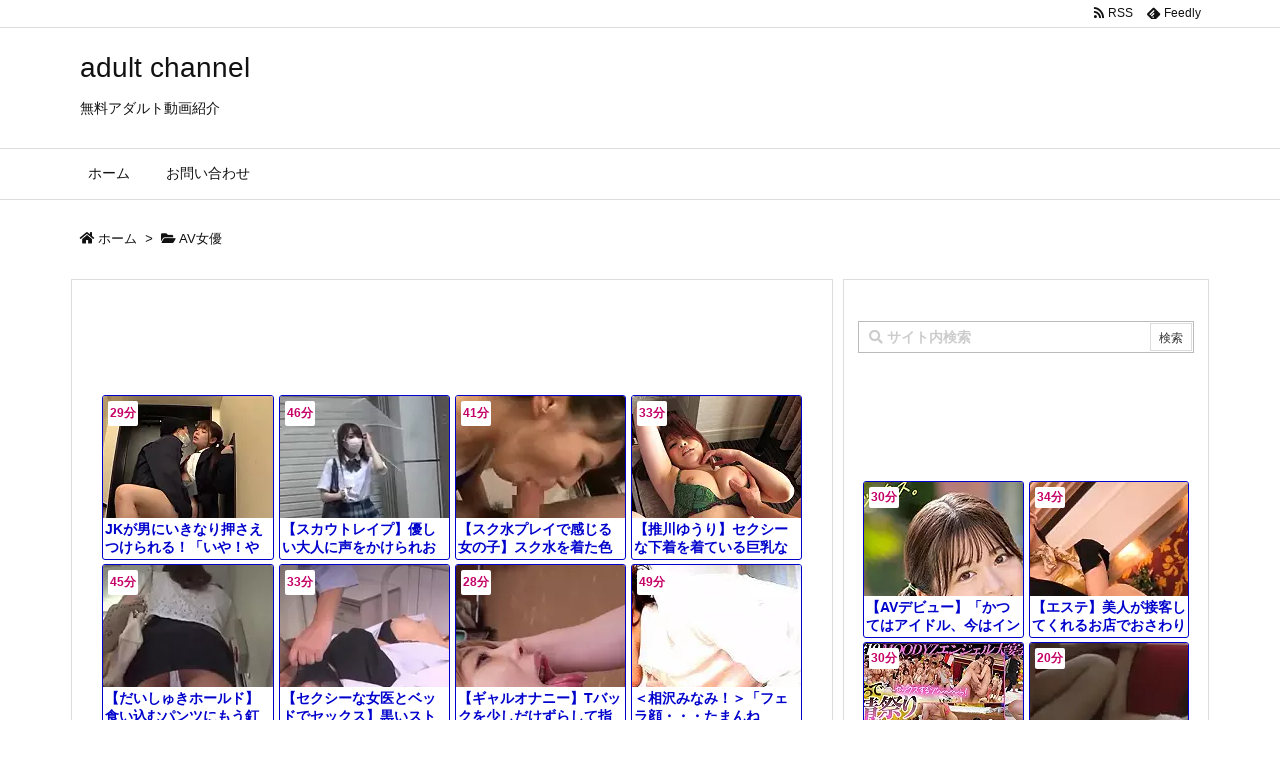

--- FILE ---
content_type: text/html; charset=UTF-8
request_url: https://bpm.eroterest.net/v2/?w=%E3%81%9A%E3%82%89%E3%81%97%E3%83%8F%E3%83%A1&e=&n=20&rn=4&spn=20&sprn=2&fc=&ts=&tp=1&tbg=&tsz=&tr=&tc=&tmc=&tu=1&is=1&mts=&ds=&dsz=&dr=&dc=&df=&ibg=&ibm=&ids=&ib=&ibc=&ir=&sf=888
body_size: 3867
content:
var _eroterestPartsTargetv2888 = document.getElementById("eroterest_partsv2888");
_eroterestPartsTargetv2888.innerHTML='<style>#eroterestPartsWrapperv2888 {font-size:12px; margin:0; padding:0;}#eroterestPartsWrapperv2888 a:link, #eroterest_parts888 a:visited {color:#0000cc; text-decoration:none;}#eroterestPartsWrapperv2888 .itemRow {display:table; width:100%; border-collapse:separate; border-spacing:5px 2.5px; }#eroterestPartsWrapperv2888 .item {overflow:hidden; display:table-cell; border:1px solid #0000cc; background-color:#ffffff; margin:0; padding:0; vertical-align:top; width:25%; border-radius:3px;}#eroterestPartsWrapperv2888 .item:hover {background-color:#fffffff;}#eroterestPartsWrapperv2888 .item:hover .itemTitle p {color:#c2002a; text-decoration:underline;}#eroterestPartsWrapperv2888 .item:hover img {opacity:0.7;}#eroterestPartsWrapperv2888 .item a .itemTitle {padding:2px; text-align:left;}#eroterestPartsWrapperv2888 .item a .itemTitle p {font-weight:bold; font-size:14px; color:#0000cc; overflow:hidden; margin:0; padding:0; height:2.6em; line-height:1.3em; text-decoration:none;}#eroterestPartsWrapperv2888 .item a .itemBody {overflow:hidden; position:relative;}#eroterestPartsWrapperv2888 .item a .itemImage {position:relative; overflow:hidden;}#eroterestPartsWrapperv2888 .item a .itemImage:after{padding-top:72%; display:block; content:"";}#eroterestPartsWrapperv2888 .item a .itemImage > *{position:absolute; top:0; left:0; bottom:0; right:0;}#eroterestPartsWrapperv2888 .item a .itemImage img {display:block; width:100%; height:auto; object-fit:cover; object-position:center; min-height:100%; min-width:100%;}#eroterestPartsWrapperv2888 .item a .movieTime {display:block; position:absolute; top:5px; left:5px; background-color:#fff; padding:2px; border-radius:2px; font-weight:bold; color:#c50067;}#eroterestPartsWrapperv2888 .item a .itemText {margin:2px;}#eroterestPartsWrapperv2888 .item a .itemText p {font-size:14px; color:#2d2d2d; margin:0; padding:0; line-height:1.4em; text-align:left; height:2.8em; }#eroterestPartsWrapperv2888 .item a .clear {clear:both;}#eroterestPartsWrapperv2888 .foot {text-align:right; margin:4px; clear:both;}</style><div id="eroterestPartsWrapperv2888" class="eroterestPartsWrapperv2"><div class="itemRow"><div class="item"><a href="https://movie.eroterest.net/page/43569299/" target="_blank" title="JKが男にいきなり押さえつけられる！「いや！やめて！」スカートをめくられてずらしハメで中出しまでされてしまう！"><div class="itemBody"><div class="itemImage"><picture><source srcset="//e2.eroimg.net/webp/get/462/663/_6969bc9fee14f.webp" type="image/webp"><img src="//e2.eroimg.net/images/get/462/663/_6969bc9fee14f.jpeg" alt="" class="" loading="lazy" /></picture></div><span class="movieTime">29分</span></div><div class="itemTitle"><p>JKが男にいきなり押さえつけられる！「いや！やめて！」スカートをめくられてずらしハメで中出しまでされてしまう！</p></div></a></div><div class="item"><a href="https://movie.eroterest.net/page/43532692/" target="_blank" title="【スカウトレイプ】優しい大人に声をかけられお持ち帰り！徐々に女子生徒は脱がされ弄ばれる"><div class="itemBody"><div class="itemImage"><picture><source srcset="//e2.eroimg.net/webp/get/391/839/_69615ca233752.webp" type="image/webp"><img src="//e2.eroimg.net/images/get/391/839/_69615ca233752.jpeg" alt="" class="" loading="lazy" /></picture></div><span class="movieTime">46分</span></div><div class="itemTitle"><p>【スカウトレイプ】優しい大人に声をかけられお持ち帰り！徐々に女子生徒は脱がされ弄ばれる</p></div></a></div><div class="item"><a href="https://movie.eroterest.net/page/43581300/" target="_blank" title="【スク水プレイで感じる女の子】スク水を着た色白でロリな女の子が、ベッドの上で激しくパコパコされて感じる！"><div class="itemBody"><div class="itemImage"><picture><source srcset="//e2.eroimg.net/webp/get/917/315/_696c69c23f430.webp" type="image/webp"><img src="//e2.eroimg.net/images/get/917/315/_696c69c23f430.jpeg" alt="" class="" loading="lazy" /></picture></div><span class="movieTime">41分</span></div><div class="itemTitle"><p>【スク水プレイで感じる女の子】スク水を着た色白でロリな女の子が、ベッドの上で激しくパコパコされて感じる！</p></div></a></div><div class="item"><a href="https://movie.eroterest.net/page/43622169/" target="_blank" title="【推川ゆうり】セクシーな下着を着ている巨乳な女！「どこだ？///」ずらしハメをしながら幸せそうに果てる！"><div class="itemBody"><div class="itemImage"><picture><source srcset="//e2.eroimg.net/webp/get/495/588/_69757dfb07105.webp" type="image/webp"><img src="//e2.eroimg.net/images/get/495/588/_69757dfb07105.jpeg" alt="" class="" loading="lazy" /></picture></div><span class="movieTime">33分</span></div><div class="itemTitle"><p>【推川ゆうり】セクシーな下着を着ている巨乳な女！「どこだ？///」ずらしハメをしながら幸せそうに果てる！</p></div></a></div></div><div class="itemRow"><div class="item"><a href="https://movie.eroterest.net/page/43628349/" target="_blank" title="【だいしゅきホールド】食い込むパンツにもう釘付け！上に住んでる淫乱女に責められ挿入してスッキリ"><div class="itemBody"><div class="itemImage"><picture><source srcset="//e2.eroimg.net/webp/get/795/157/_6976e5219727c.webp" type="image/webp"><img src="//e2.eroimg.net/images/get/795/157/_6976e5219727c.jpeg" alt="" class="" loading="lazy" /></picture></div><span class="movieTime">45分</span></div><div class="itemTitle"><p>【だいしゅきホールド】食い込むパンツにもう釘付け！上に住んでる淫乱女に責められ挿入してスッキリ</p></div></a></div><div class="item"><a href="https://movie.eroterest.net/page/43577950/" target="_blank" title="【セクシーな女医とベッドでセックス】黒いストッキングを履いたセクシーな女医がベッドの上で犯されてイク！"><div class="itemBody"><div class="itemImage"><picture><source srcset="//e2.eroimg.net/webp/get/578/744/_696b8d7cab4cd.webp" type="image/webp"><img src="//e2.eroimg.net/images/get/578/744/_696b8d7cab4cd.jpeg" alt="" class="" loading="lazy" /></picture></div><span class="movieTime">33分</span></div><div class="itemTitle"><p>【セクシーな女医とベッドでセックス】黒いストッキングを履いたセクシーな女医がベッドの上で犯されてイク！</p></div></a></div><div class="item"><a href="https://movie.eroterest.net/page/43536909/" target="_blank" title="【ギャルオナニー】Tバックを少しだけずらして指を入れる&hellip;誰にも見られていない部屋で喘ぐ孤独な自慰行為"><div class="itemBody"><div class="itemImage"><picture><source srcset="//e2.eroimg.net/webp/get/539/816/_69623213bd1cf.webp" type="image/webp"><img src="//e2.eroimg.net/images/get/539/816/_69623213bd1cf.jpeg" alt="" class="" loading="lazy" /></picture></div><span class="movieTime">28分</span></div><div class="itemTitle"><p>【ギャルオナニー】Tバックを少しだけずらして指を入れる&hellip;誰にも見られていない部屋で喘ぐ孤独な自慰行為</p></div></a></div><div class="item"><a href="https://movie.eroterest.net/page/43529514/" target="_blank" title="＜相沢みなみ！＞「フェラ顔・・・たまんね～！」極フェラチオ！マ○コよりジュポフェアがたまんね～(アダルト動画)"><div class="itemBody"><div class="itemImage"><picture><source srcset="//e2.eroimg.net/webp/get/914/230/_6960a869198a8.webp" type="image/webp"><img src="//e2.eroimg.net/images/get/914/230/_6960a869198a8.jpeg" alt="" class="" loading="lazy" /></picture></div><span class="movieTime">49分</span></div><div class="itemTitle"><p>＜相沢みなみ！＞「フェラ顔・・・たまんね～！」極フェラチオ！マ○コよりジュポフェアがたまんね～(アダルト動画)</p></div></a></div></div><div class="itemRow"><div class="item"><a href="https://movie.eroterest.net/page/43556821/" target="_blank" title="【巨乳のお姉さんとソファーでセックス】黒いストキングを履いた巨乳でセクシーなお姉さんが、ソファーで犯される！"><div class="itemBody"><div class="itemImage"><picture><source srcset="//e2.eroimg.net/webp/get/189/305/_6966cf4358c41.webp" type="image/webp"><img src="//e2.eroimg.net/images/get/189/305/_6966cf4358c41.jpeg" alt="" class="" loading="lazy" /></picture></div><span class="movieTime">32分</span></div><div class="itemTitle"><p>【巨乳のお姉さんとソファーでセックス】黒いストキングを履いた巨乳でセクシーなお姉さんが、ソファーで犯される！</p></div></a></div><div class="item"><a href="https://movie.eroterest.net/page/43538700/" target="_blank" title="【肉食系の女の子と着衣セックス】肉食系のエッチな女の子が、着衣のままパンティーの脇からチンコを挿入されてイク！"><div class="itemBody"><div class="itemImage"><picture><source srcset="//e2.eroimg.net/webp/get/926/359/_6962830705a7f.webp" type="image/webp"><img src="//e2.eroimg.net/images/get/926/359/_6962830705a7f.jpeg" alt="" class="" loading="lazy" /></picture></div><span class="movieTime">19分</span></div><div class="itemTitle"><p>【肉食系の女の子と着衣セックス】肉食系のエッチな女の子が、着衣のままパンティーの脇からチンコを挿入されてイク！</p></div></a></div><div class="item"><a href="https://movie.eroterest.net/page/43526448/" target="_blank" title="女上司のタイトスカートから透けて見えるパンティにたまらず襲ってしまう！Tバックずらしハメ バックで美尻をパンパン打ち付け"><div class="itemBody"><div class="itemImage"><picture><source srcset="//e2.eroimg.net/webp/get/833/656/_695fd9e90bb1f.webp" type="image/webp"><img src="//e2.eroimg.net/images/get/833/656/_695fd9e90bb1f.jpeg" alt="" class="" loading="lazy" /></picture></div><span class="movieTime">30分</span></div><div class="itemTitle"><p>女上司のタイトスカートから透けて見えるパンティにたまらず襲ってしまう！Tバックずらしハメ バックで美尻をパンパン打ち付け</p></div></a></div><div class="item"><a href="https://movie.eroterest.net/page/43562431/" target="_blank" title="【おっぱいパブ爆乳】しっかり揉みほぐされていく巨乳！興奮した美少女がちんぽに跨りヌルンとめり込む"><div class="itemBody"><div class="itemImage"><picture><source srcset="//e2.eroimg.net/webp/get/537/561/_696820b8b45ed.webp" type="image/webp"><img src="//e2.eroimg.net/images/get/537/561/_696820b8b45ed.jpeg" alt="" class="" loading="lazy" /></picture></div><span class="movieTime">46分</span></div><div class="itemTitle"><p>【おっぱいパブ爆乳】しっかり揉みほぐされていく巨乳！興奮した美少女がちんぽに跨りヌルンとめり込む</p></div></a></div></div><div class="itemRow"><div class="item"><a href="https://movie.eroterest.net/page/43538890/" target="_blank" title="【ハコの中身はなんでＳＨＯＷ】目隠ししたらわからなくなっちゃうものなのかな？ギンギンちんぽをしゃぶらせたらあれ？受け入れ"><div class="itemBody"><div class="itemImage"><picture><source srcset="//e2.eroimg.net/webp/get/875/552/_696298d7dd1ed.webp" type="image/webp"><img src="//e2.eroimg.net/images/get/875/552/_696298d7dd1ed.jpeg" alt="" class="" loading="lazy" /></picture></div><span class="movieTime">5分</span></div><div class="itemTitle"><p>【ハコの中身はなんでＳＨＯＷ】目隠ししたらわからなくなっちゃうものなのかな？ギンギンちんぽをしゃぶらせたらあれ？受け入れ</p></div></a></div><div class="item"><a href="https://movie.eroterest.net/page/43520714/" target="_blank" title="【中出し井上綾子】オナってた現場を見られた未亡人！熟れたアソコに生入れピストンされる"><div class="itemBody"><div class="itemImage"><picture><source srcset="//e2.eroimg.net/webp/get/951/26/_695e83c0e6e10.webp" type="image/webp"><img src="//e2.eroimg.net/images/get/951/26/_695e83c0e6e10.jpeg" alt="" class="" loading="lazy" /></picture></div><span class="movieTime">34分</span></div><div class="itemTitle"><p>【中出し井上綾子】オナってた現場を見られた未亡人！熟れたアソコに生入れピストンされる</p></div></a></div><div class="item"><a href="https://movie.eroterest.net/page/43546549/" target="_blank" title="【巨乳媚薬】鬼畜に囲まれてみっちり調教される女性！媚薬まで投与されて痙攣止まらない"><div class="itemBody"><div class="itemImage"><picture><source srcset="//e2.eroimg.net/webp/get/544/773/_6964809033d34.webp" type="image/webp"><img src="//e2.eroimg.net/images/get/544/773/_6964809033d34.jpeg" alt="" class="" loading="lazy" /></picture></div><span class="movieTime">25分</span></div><div class="itemTitle"><p>【巨乳媚薬】鬼畜に囲まれてみっちり調教される女性！媚薬まで投与されて痙攣止まらない</p></div></a></div><div class="item"><a href="https://movie.eroterest.net/page/43576099/" target="_blank" title="【夢乃あいか】巨乳なOLが下着モデルをさせられる！「ちょっと///」上司にずらしハメで犯されて喘ぎ続けてしまう！"><div class="itemBody"><div class="itemImage"><picture><source srcset="//e2.eroimg.net/webp/get/501/232/_696b30bcee7e4.webp" type="image/webp"><img src="//e2.eroimg.net/images/get/501/232/_696b30bcee7e4.jpeg" alt="" class="" loading="lazy" /></picture></div><span class="movieTime">29分</span></div><div class="itemTitle"><p>【夢乃あいか】巨乳なOLが下着モデルをさせられる！「ちょっと///」上司にずらしハメで犯されて喘ぎ続けてしまう！</p></div></a></div></div><div class="itemRow"><div class="item"><a href="https://movie.eroterest.net/page/43621531/" target="_blank" title="「オフ会／乱交」オフ会に参加して巨乳お姉さんに生出ししまくり"><div class="itemBody"><div class="itemImage"><picture><source srcset="//e2.eroimg.net/webp/get/355/410/_69755dcc12a29.webp" type="image/webp"><img src="//e2.eroimg.net/images/get/355/410/_69755dcc12a29.jpeg" alt="" class="" loading="lazy" /></picture></div><span class="movieTime">50分</span></div><div class="itemTitle"><p>「オフ会／乱交」オフ会に参加して巨乳お姉さんに生出ししまくり</p></div></a></div><div class="item"><a href="https://movie.eroterest.net/page/43592740/" target="_blank" title="【淫語夏木りん】童顔女子に淫語で励まされながらしゃぶり抜かれる"><div class="itemBody"><div class="itemImage"><picture><source srcset="//e2.eroimg.net/webp/get/13/92/_696efe90486ec.webp" type="image/webp"><img src="//e2.eroimg.net/images/get/13/92/_696efe90486ec.jpeg" alt="" class="" loading="lazy" /></picture></div></div><div class="itemTitle"><p>【淫語夏木りん】童顔女子に淫語で励まされながらしゃぶり抜かれる</p></div></a></div><div class="item"><a href="https://movie.eroterest.net/page/43602209/" target="_blank" title="【深田えいみ】旦那に浮気され満身創痍な奥様は勤務先の同僚とズッコンバッコンでリフレッシュ"><div class="itemBody"><div class="itemImage"><picture><source srcset="//e2.eroimg.net/webp/get/962/322/_697103e61e7d6.webp" type="image/webp"><img src="//e2.eroimg.net/images/get/962/322/_697103e61e7d6.jpeg" alt="" class="" loading="lazy" /></picture></div><span class="movieTime">54分</span></div><div class="itemTitle"><p>【深田えいみ】旦那に浮気され満身創痍な奥様は勤務先の同僚とズッコンバッコンでリフレッシュ</p></div></a></div><div class="item"><a href="https://movie.eroterest.net/page/43573666/" target="_blank" title="【ずらしハメ山手梨愛】飲みすぎて自宅に運んでくれた後輩！OLが脱がされていき火照る体をあじわい尽くされる"><div class="itemBody"><div class="itemImage"><picture><source srcset="//e2.eroimg.net/webp/get/966/331/_696a971fc7bc9.webp" type="image/webp"><img src="//e2.eroimg.net/images/get/966/331/_696a971fc7bc9.jpeg" alt="" class="" loading="lazy" /></picture></div><span class="movieTime">39分</span></div><div class="itemTitle"><p>【ずらしハメ山手梨愛】飲みすぎて自宅に運んでくれた後輩！OLが脱がされていき火照る体をあじわい尽くされる</p></div></a></div></div><p class="foot"><a href="https://movie.eroterest.net/" target="_blank">動画エロタレスト</a></p></div>';

--- FILE ---
content_type: text/html; charset=UTF-8
request_url: https://bpm.eroterest.net/v2/?w=%E7%BE%8E%E4%B9%B3%E3%80%80%E7%BE%8E%E5%B0%BB&e=&n=30&rn=3&spn=30&sprn=2&fc=&ts=&tp=1&tbg=&tsz=&tr=&tc=&tmc=&tu=1&is=1&mts=&ds=1&dsz=&dr=&dc=&df=&ibg=&ibm=&ids=&ib=&ibc=&ir=&sf=18
body_size: 4815
content:
var _eroterestPartsTargetv218 = document.getElementById("eroterest_partsv218");
_eroterestPartsTargetv218.innerHTML='<style>#eroterestPartsWrapperv218 {font-size:12px; margin:0; padding:0;}#eroterestPartsWrapperv218 a:link, #eroterest_parts18 a:visited {color:#0000cc; text-decoration:none;}#eroterestPartsWrapperv218 .itemRow {display:table; width:100%; border-collapse:separate; border-spacing:5px 2.5px; }#eroterestPartsWrapperv218 .item {overflow:hidden; display:table-cell; border:1px solid #0000cc; background-color:#ffffff; margin:0; padding:0; vertical-align:top; width:33%; border-radius:3px;}#eroterestPartsWrapperv218 .item:hover {background-color:#fffffff;}#eroterestPartsWrapperv218 .item:hover .itemTitle p {color:#c2002a; text-decoration:underline;}#eroterestPartsWrapperv218 .item:hover img {opacity:0.7;}#eroterestPartsWrapperv218 .item a .itemTitle {padding:2px; text-align:left;}#eroterestPartsWrapperv218 .item a .itemTitle p {font-weight:bold; font-size:14px; color:#0000cc; overflow:hidden; margin:0; padding:0; height:2.6em; line-height:1.3em; text-decoration:none;}#eroterestPartsWrapperv218 .item a .itemBody {overflow:hidden; position:relative;}#eroterestPartsWrapperv218 .item a .itemImage {position:relative; overflow:hidden;}#eroterestPartsWrapperv218 .item a .itemImage:after{padding-top:72%; display:block; content:"";}#eroterestPartsWrapperv218 .item a .itemImage > *{position:absolute; top:0; left:0; bottom:0; right:0;}#eroterestPartsWrapperv218 .item a .itemImage img {display:block; width:100%; height:auto; object-fit:cover; object-position:center; min-height:100%; min-width:100%;}#eroterestPartsWrapperv218 .item a .movieTime {display:block; position:absolute; top:5px; left:5px; background-color:#fff; padding:2px; border-radius:2px; font-weight:bold; color:#c50067;}#eroterestPartsWrapperv218 .item a .itemText {margin:2px;}#eroterestPartsWrapperv218 .item a .itemText p {font-size:14px; color:#2d2d2d; margin:0; padding:0; line-height:1.4em; text-align:left; height:2.8em; overflow:hidden; }#eroterestPartsWrapperv218 .item a .clear {clear:both;}#eroterestPartsWrapperv218 .foot {text-align:right; margin:4px; clear:both;}</style><div id="eroterestPartsWrapperv218" class="eroterestPartsWrapperv2"><div class="itemRow"><div class="item"><a href="https://movie.eroterest.net/page/43545069/" target="_blank" title="百貨店の美人受付嬢が巨根で激しく突かれ淫らに乱れる"><div class="itemBody"><div class="itemImage"><picture><source srcset="//e2.eroimg.net/webp/get/863/160/_69641bb0f08cd.webp" type="image/webp"><img src="//e2.eroimg.net/images/get/863/160/_69641bb0f08cd.jpeg" alt="" class="" loading="lazy" /></picture></div><span class="movieTime">5分</span></div><div class="itemTitle"><p>百貨店の美人受付嬢が巨根で激しく突かれ淫らに乱れる</p></div></a></div><div class="item"><a href="https://movie.eroterest.net/page/43633715/" target="_blank" title="美しいお姉さんが拘束されて&hellip;！！貪欲な欲望と融合する快楽と苦痛！"><div class="itemBody"><div class="itemImage"><picture><source srcset="//e2.eroimg.net/webp/get/415/57/_6978212ce883c.webp" type="image/webp"><img src="//e2.eroimg.net/images/get/415/57/_6978212ce883c.jpeg" alt="" class="" loading="lazy" /></picture></div><span class="movieTime">32分</span></div><div class="itemTitle"><p>美しいお姉さんが拘束されて&hellip;！！貪欲な欲望と融合する快楽と苦痛！</p></div></a></div><div class="item"><a href="https://movie.eroterest.net/page/43635632/" target="_blank" title="美乳と美尻の母親と息子が旅館で！！ヤダ&hellip;燃えちゃうわ&hellip;！"><div class="itemBody"><div class="itemImage"><picture><source srcset="//e2.eroimg.net/webp/get/990/837/_697889f69c170.webp" type="image/webp"><img src="//e2.eroimg.net/images/get/990/837/_697889f69c170.jpeg" alt="" class="" loading="lazy" /></picture></div><span class="movieTime">31分</span></div><div class="itemTitle"><p>美乳と美尻の母親と息子が旅館で！！ヤダ&hellip;燃えちゃうわ&hellip;！</p></div></a></div></div><div class="itemRow"><div class="item"><a href="https://movie.eroterest.net/page/43608005/" target="_blank" title="トロマンにさせた素人美女をハメハメしまくり！"><div class="itemBody"><div class="itemImage"><picture><source srcset="//e2.eroimg.net/webp/get/838/494/_697250f0c3f35.webp" type="image/webp"><img src="//e2.eroimg.net/images/get/838/494/_697250f0c3f35.jpeg" alt="" class="" loading="lazy" /></picture></div><span class="movieTime">5分</span></div><div class="itemTitle"><p>トロマンにさせた素人美女をハメハメしまくり！</p></div></a></div><div class="item"><a href="https://movie.eroterest.net/page/43566807/" target="_blank" title="美乳と美尻のスレンダー美女！お風呂場でのハメ撮りとローションプレイ！"><div class="itemBody"><div class="itemImage"><picture><source srcset="//e2.eroimg.net/webp/get/211/637/_69690c50f34de.webp" type="image/webp"><img src="//e2.eroimg.net/images/get/211/637/_69690c50f34de.jpeg" alt="" class="" loading="lazy" /></picture></div><span class="movieTime">106分</span></div><div class="itemTitle"><p>美乳と美尻のスレンダー美女！お風呂場でのハメ撮りとローションプレイ！</p></div></a></div><div class="item"><a href="https://movie.eroterest.net/page/43559856/" target="_blank" title="【禁欲お姉さんの乱れっぷり】エチエチボディが正常位でピストンされ、我慢の限界で感じまくる♡"><div class="itemBody"><div class="itemImage"><picture><source srcset="//e2.eroimg.net/webp/get/765/524/_69678aeede047.webp" type="image/webp"><img src="//e2.eroimg.net/images/get/765/524/_69678aeede047.jpeg" alt="" class="" loading="lazy" /></picture></div><span class="movieTime">35分</span></div><div class="itemTitle"><p>【禁欲お姉さんの乱れっぷり】エチエチボディが正常位でピストンされ、我慢の限界で感じまくる♡</p></div></a></div></div><div class="itemRow"><div class="item"><a href="https://movie.eroterest.net/page/43613628/" target="_blank" title="水着のギャルが美しいスタイルで！素敵なひとときをどうぞ！"><div class="itemBody"><div class="itemImage"><picture><source srcset="//e2.eroimg.net/webp/get/951/105/_69737c569c5dd.webp" type="image/webp"><img src="//e2.eroimg.net/images/get/951/105/_69737c569c5dd.jpeg" alt="" class="" loading="lazy" /></picture></div><span class="movieTime">60分</span></div><div class="itemTitle"><p>水着のギャルが美しいスタイルで！素敵なひとときをどうぞ！</p></div></a></div><div class="item"><a href="https://movie.eroterest.net/page/43632277/" target="_blank" title="【今日会社サボりませんか？】黒髪で清楚なOLをナンパして、会社をさぼってデートに連れ出して、セックスしちゃう！"><div class="itemBody"><div class="itemImage"><picture><source srcset="//e2.eroimg.net/webp/get/324/569/_6977b78f332a9.webp" type="image/webp"><img src="//e2.eroimg.net/images/get/324/569/_6977b78f332a9.jpeg" alt="" class="" loading="lazy" /></picture></div><span class="movieTime">18分</span></div><div class="itemTitle"><p>【今日会社サボりませんか？】黒髪で清楚なOLをナンパして、会社をさぼってデートに連れ出して、セックスしちゃう！</p></div></a></div><div class="item"><a href="https://movie.eroterest.net/page/43619538/" target="_blank" title="巨尻見せつけ燃え上がったチ〇ポを優しいマッサージで無限に絞り上げ！"><div class="itemBody"><div class="itemImage"><picture><source srcset="//e2.eroimg.net/webp/get/24/214/_6974d52b49a2e.webp" type="image/webp"><img src="//e2.eroimg.net/images/get/24/214/_6974d52b49a2e.jpeg" alt="" class="" loading="lazy" /></picture></div><span class="movieTime">34分</span></div><div class="itemTitle"><p>巨尻見せつけ燃え上がったチ〇ポを優しいマッサージで無限に絞り上げ！</p></div></a></div></div><div class="itemRow"><div class="item"><a href="https://movie.eroterest.net/page/43590329/" target="_blank" title="たっぷん美乳とぷるぷる美尻を汚され寝取られチ○ポにハマった人妻"><div class="itemBody"><div class="itemImage"><picture><source srcset="//e2.eroimg.net/webp/get/616/187/_696e59b5475c5.webp" type="image/webp"><img src="//e2.eroimg.net/images/get/616/187/_696e59b5475c5.jpeg" alt="" class="" loading="lazy" /></picture></div></div><div class="itemTitle"><p>たっぷん美乳とぷるぷる美尻を汚され寝取られチ○ポにハマった人妻</p></div></a></div><div class="item"><a href="https://movie.eroterest.net/page/43576789/" target="_blank" title="旦那のすぐ側で声を押し殺す人妻の背徳感"><div class="itemBody"><div class="itemImage"><picture><source srcset="//e2.eroimg.net/webp/get/157/345/_696b5afdd1b70.webp" type="image/webp"><img src="//e2.eroimg.net/images/get/157/345/_696b5afdd1b70.jpeg" alt="" class="" loading="lazy" /></picture></div><span class="movieTime">19分</span></div><div class="itemTitle"><p>旦那のすぐ側で声を押し殺す人妻の背徳感</p></div></a></div><div class="item"><a href="https://movie.eroterest.net/page/43533937/" target="_blank" title="紗倉まなが魅せる！スレンダー痴女のお姉さんが優しく誘惑する中出しセックス！"><div class="itemBody"><div class="itemImage"><picture><source srcset="//e2.eroimg.net/webp/get/106/973/_6961b7e8a1d07.webp" type="image/webp"><img src="//e2.eroimg.net/images/get/106/973/_6961b7e8a1d07.jpeg" alt="" class="" loading="lazy" /></picture></div><span class="movieTime">60分</span></div><div class="itemTitle"><p>紗倉まなが魅せる！スレンダー痴女のお姉さんが優しく誘惑する中出しセックス！</p></div></a></div></div><div class="itemRow"><div class="item"><a href="https://movie.eroterest.net/page/43601952/" target="_blank" title="渋谷の美少女ギャルが巨根で激しく突かれ、敏感な体を悶えさせる。"><div class="itemBody"><div class="itemImage"><picture><source srcset="//e2.eroimg.net/webp/get/917/711/_6970f72b281ee.webp" type="image/webp"><img src="//e2.eroimg.net/images/get/917/711/_6970f72b281ee.jpeg" alt="" class="" loading="lazy" /></picture></div><span class="movieTime">19分</span></div><div class="itemTitle"><p>渋谷の美少女ギャルが巨根で激しく突かれ、敏感な体を悶えさせる。</p></div></a></div><div class="item"><a href="https://movie.eroterest.net/page/43559177/" target="_blank" title="スレンダーな巨乳美女の手コキと潮吹き！美乳と美尻を堪能できるセックス！"><div class="itemBody"><div class="itemImage"><picture><source srcset="//e2.eroimg.net/webp/get/275/875/_696766799d9d6.webp" type="image/webp"><img src="//e2.eroimg.net/images/get/275/875/_696766799d9d6.jpeg" alt="" class="" loading="lazy" /></picture></div><span class="movieTime">30分</span></div><div class="itemTitle"><p>スレンダーな巨乳美女の手コキと潮吹き！美乳と美尻を堪能できるセックス！</p></div></a></div><div class="item"><a href="https://movie.eroterest.net/page/43567544/" target="_blank" title="【奇跡の熟女】年齢を感じさせない美乳・美尻・巨乳！全てを兼ね備えた美魔女が、濃厚なフェロモンで包み込む"><div class="itemBody"><div class="itemImage"><picture><source srcset="//e2.eroimg.net/webp/get/576/357/_69693a0684bd0.webp" type="image/webp"><img src="//e2.eroimg.net/images/get/576/357/_69693a0684bd0.jpeg" alt="" class="" loading="lazy" /></picture></div><span class="movieTime">56分</span></div><div class="itemTitle"><p>【奇跡の熟女】年齢を感じさせない美乳・美尻・巨乳！全てを兼ね備えた美魔女が、濃厚なフェロモンで包み込む</p></div></a></div></div><div class="itemRow"><div class="item"><a href="https://movie.eroterest.net/page/43624855/" target="_blank" title="スレンダーな美少女のフェラチオと美乳！いきなりセックス！キモフィいでぇふかぁ！"><div class="itemBody"><div class="itemImage"><picture><source srcset="//e2.eroimg.net/webp/get/828/592/_6976120518566.webp" type="image/webp"><img src="//e2.eroimg.net/images/get/828/592/_6976120518566.jpeg" alt="" class="" loading="lazy" /></picture></div><span class="movieTime">23分</span></div><div class="itemTitle"><p>スレンダーな美少女のフェラチオと美乳！いきなりセックス！キモフィいでぇふかぁ！</p></div></a></div><div class="item"><a href="https://movie.eroterest.net/page/43638810/" target="_blank" title="女子大生の美乳と美尻を堪能！ナンパしてMM号で優しく撮影！＜ゾクゾクしちゃうでしょ？＞"><div class="itemBody"><div class="itemImage"><picture><source srcset="//e2.eroimg.net/webp/get/409/499/_69790896292c7.webp" type="image/webp"><img src="//e2.eroimg.net/images/get/409/499/_69790896292c7.jpeg" alt="" class="" loading="lazy" /></picture></div><span class="movieTime">60分</span></div><div class="itemTitle"><p>女子大生の美乳と美尻を堪能！ナンパしてMM号で優しく撮影！＜ゾクゾクしちゃうでしょ？＞</p></div></a></div><div class="item"><a href="https://movie.eroterest.net/page/43609735/" target="_blank" title="卑猥過ぎる美尻な彼女の親友のカラダ！その美尻と美乳たっぷり頂くぜ！！"><div class="itemBody"><div class="itemImage"><picture><source srcset="//e2.eroimg.net/webp/get/966/488/_6972d6dd17c78.webp" type="image/webp"><img src="//e2.eroimg.net/images/get/966/488/_6972d6dd17c78.jpeg" alt="" class="" loading="lazy" /></picture></div><span class="movieTime">42分</span></div><div class="itemTitle"><p>卑猥過ぎる美尻な彼女の親友のカラダ！その美尻と美乳たっぷり頂くぜ！！</p></div></a></div></div><div class="itemRow"><div class="item"><a href="https://movie.eroterest.net/page/43612269/" target="_blank" title="ヤバい！超絶可愛い女の子が監禁されて、お仕置きされちゃってるよ！"><div class="itemBody"><div class="itemImage"><picture><source srcset="//e2.eroimg.net/webp/get/421/482/_69734b318239e.webp" type="image/webp"><img src="//e2.eroimg.net/images/get/421/482/_69734b318239e.jpeg" alt="" class="" loading="lazy" /></picture></div><span class="movieTime">50分</span></div><div class="itemTitle"><p>ヤバい！超絶可愛い女の子が監禁されて、お仕置きされちゃってるよ！</p></div></a></div><div class="item"><a href="https://movie.eroterest.net/page/43529548/" target="_blank" title="＜ながえスタイル!＞「ダメなのに&hellip;」夫の支える優しい奥さんが体を差し出す！嫌がりながらもエロ行為持ち込まれるぞ！！"><div class="itemBody"><div class="itemImage"><picture><source srcset="//e2.eroimg.net/webp/get/101/589/_6960aa69dd56c.webp" type="image/webp"><img src="//e2.eroimg.net/images/get/101/589/_6960aa69dd56c.jpeg" alt="" class="" loading="lazy" /></picture></div><span class="movieTime">47分</span></div><div class="itemTitle"><p>＜ながえスタイル!＞「ダメなのに&hellip;」夫の支える優しい奥さんが体を差し出す！嫌がりながらもエロ行為持ち込まれるぞ！！</p></div></a></div><div class="item"><a href="https://movie.eroterest.net/page/43531054/" target="_blank" title="【斎藤あみり&times;乱交】美人でキレイな斎藤あみりがエチエチボディで肉棒を受け止める！次々とチンコを挿入され乱れまくる！"><div class="itemBody"><div class="itemImage"><picture><source srcset="//e2.eroimg.net/webp/get/531/838/_6960fb850b8a3.webp" type="image/webp"><img src="//e2.eroimg.net/images/get/531/838/_6960fb850b8a3.jpeg" alt="" class="" loading="lazy" /></picture></div><span class="movieTime">18分</span></div><div class="itemTitle"><p>【斎藤あみり&times;乱交】美人でキレイな斎藤あみりがエチエチボディで肉棒を受け止める！次々とチンコを挿入され乱れまくる！</p></div></a></div></div><div class="itemRow"><div class="item"><a href="https://movie.eroterest.net/page/43625662/" target="_blank" title="＜美少女＞初々しさとえろさが混ざり合う危険な夜♡"><div class="itemBody"><div class="itemImage"><picture><source srcset="//e2.eroimg.net/webp/get/909/298/_69763124a58cd.webp" type="image/webp"><img src="//e2.eroimg.net/images/get/909/298/_69763124a58cd.jpeg" alt="" class="" loading="lazy" /></picture></div><span class="movieTime">60分</span></div><div class="itemTitle"><p>＜美少女＞初々しさとえろさが混ざり合う危険な夜♡</p></div></a></div><div class="item"><a href="https://movie.eroterest.net/page/43585771/" target="_blank" title="爆乳痴女が激しく腰を打ちつけ精を搾り取る背徳の絶頂ピストン"><div class="itemBody"><div class="itemImage"><picture><source srcset="//e2.eroimg.net/webp/get/742/40/_696d5d8ebf159.webp" type="image/webp"><img src="//e2.eroimg.net/images/get/742/40/_696d5d8ebf159.jpeg" alt="" class="" loading="lazy" /></picture></div><span class="movieTime">44分</span></div><div class="itemTitle"><p>爆乳痴女が激しく腰を打ちつけ精を搾り取る背徳の絶頂ピストン</p></div></a></div><div class="item"><a href="https://movie.eroterest.net/page/43534316/" target="_blank" title="＜彼女の親友＞「ばれちゃうの&hellip;！」彼女の親友をガチファック！バレたら修羅場確定がたまんね～ぞ！！！"><div class="itemBody"><div class="itemImage"><picture><source srcset="//e2.eroimg.net/webp/get/148/946/_6961d3484c78e.webp" type="image/webp"><img src="//e2.eroimg.net/images/get/148/946/_6961d3484c78e.jpeg" alt="" class="" loading="lazy" /></picture></div><span class="movieTime">42分</span></div><div class="itemTitle"><p>＜彼女の親友＞「ばれちゃうの&hellip;！」彼女の親友をガチファック！バレたら修羅場確定がたまんね～ぞ！！！</p></div></a></div></div><div class="itemRow"><div class="item"><a href="https://movie.eroterest.net/page/43632559/" target="_blank" title="[素人]顔も身体も100点満点！清楚美人が彼とは違う巨根に『奥&hellip;当たってる♡』レスな彼氏を忘れて浮気セックスに夢中w"><div class="itemBody"><div class="itemImage"><picture><source srcset="//e2.eroimg.net/webp/get/678/332/_6977cd0504725.webp" type="image/webp"><img src="//e2.eroimg.net/images/get/678/332/_6977cd0504725.jpeg" alt="" class="" loading="lazy" /></picture></div></div><div class="itemTitle"><p>[素人]顔も身体も100点満点！清楚美人が彼とは違う巨根に『奥&hellip;当たってる♡』レスな彼氏を忘れて浮気セックスに夢中w</p></div></a></div><div class="item"><a href="https://movie.eroterest.net/page/43632036/" target="_blank" title="『早く&hellip;シたい♡』職場の美人妻を部屋に連れこんだら&hellip;中だしセックスさせてくれる最高のエロ展開！＜無料エロ動画＞口内射精"><div class="itemBody"><div class="itemImage"><picture><source srcset="//e2.eroimg.net/webp/get/709/910/_6977a17d30320.webp" type="image/webp"><img src="//e2.eroimg.net/images/get/709/910/_6977a17d30320.jpeg" alt="" class="" loading="lazy" /></picture></div></div><div class="itemTitle"><p>『早く&hellip;シたい♡』職場の美人妻を部屋に連れこんだら&hellip;中だしセックスさせてくれる最高のエロ展開！＜無料エロ動画＞口内射精</p></div></a></div><div class="item"><a href="https://movie.eroterest.net/page/43632034/" target="_blank" title="【MM号】巨乳美女達が1㎝1万円極太ディルド挿入にチャレンジ『なんか&hellip;出るう♡』イキ潮まみれマンコをデカチン激ピス＜素人"><div class="itemBody"><div class="itemImage"><picture><source srcset="//e2.eroimg.net/webp/get/465/866/_6977a129e8a12.webp" type="image/webp"><img src="//e2.eroimg.net/images/get/465/866/_6977a129e8a12.jpeg" alt="" class="" loading="lazy" /></picture></div></div><div class="itemTitle"><p>【MM号】巨乳美女達が1㎝1万円極太ディルド挿入にチャレンジ『なんか&hellip;出るう♡』イキ潮まみれマンコをデカチン激ピス＜素人</p></div></a></div></div><div class="itemRow"><div class="item"><a href="https://movie.eroterest.net/page/43632028/" target="_blank" title="『挿れちゃ&hellip;だめ&hellip;』彼氏ともまだシてないのに&hellip;！彼氏の先輩に寝取られる清楚彼女！拒めずイカされる爆乳美女＜無料エロ動画＞"><div class="itemBody"><div class="itemImage"><picture><source srcset="//e2.eroimg.net/webp/get/977/543/_6977a0761e59f.webp" type="image/webp"><img src="//e2.eroimg.net/images/get/977/543/_6977a0761e59f.jpeg" alt="" class="" loading="lazy" /></picture></div></div><div class="itemTitle"><p>『挿れちゃ&hellip;だめ&hellip;』彼氏ともまだシてないのに&hellip;！彼氏の先輩に寝取られる清楚彼女！拒めずイカされる爆乳美女＜無料エロ動画＞</p></div></a></div><div class="item"><a href="https://movie.eroterest.net/page/43631001/" target="_blank" title="【人妻ナンパ企画】『ダメぇ～&hellip;旦那だけの&hellip;お尻なのぉ&hellip;』美熟女な貧乳おっぱい美人スレンダー奥さん生セックス&rArr;中だし絶頂！"><div class="itemBody"><div class="itemImage"><picture><source srcset="//e2.eroimg.net/webp/get/594/703/_69776f3c28548.webp" type="image/webp"><img src="//e2.eroimg.net/images/get/594/703/_69776f3c28548.jpeg" alt="" class="" loading="lazy" /></picture></div><span class="movieTime">60分</span></div><div class="itemTitle"><p>【人妻ナンパ企画】『ダメぇ～&hellip;旦那だけの&hellip;お尻なのぉ&hellip;』美熟女な貧乳おっぱい美人スレンダー奥さん生セックス&rArr;中だし絶頂！</p></div></a></div><div class="item"><a href="https://movie.eroterest.net/page/43632643/" target="_blank" title="【人妻ナンパ】退屈そうな59歳高齢熟女おばさんに声かけ連れ込み！欲情した五十路美魔女が他人棒に中出しされて痙攣絶頂イキ！"><div class="itemBody"><div class="itemImage"><picture><source srcset="//e2.eroimg.net/webp/get/114/972/_6977d21645485.webp" type="image/webp"><img src="//e2.eroimg.net/images/get/114/972/_6977d21645485.jpeg" alt="" class="" loading="lazy" /></picture></div><span class="movieTime">31分</span></div><div class="itemTitle"><p>【人妻ナンパ】退屈そうな59歳高齢熟女おばさんに声かけ連れ込み！欲情した五十路美魔女が他人棒に中出しされて痙攣絶頂イキ！</p></div></a></div></div><p class="foot"><a href="https://movie.eroterest.net/" target="_blank">動画エロタレスト</a></p></div>';

--- FILE ---
content_type: text/html; charset=UTF-8
request_url: https://bpm.eroterest.net/v2/?w=%E3%82%A2%E3%82%A4%E3%83%89%E3%83%AB%E3%80%80AV%E5%A5%B3%E5%84%AA%E3%80%80%E7%BE%8E%E4%BA%BA&e=&n=10&rn=2&spn=6&sprn=2&fc=1&ts=&tp=1&tbg=&tsz=&tr=&tc=&tmc=&tu=1&is=1&mts=&ds=&dsz=&dr=&dc=&df=&ibg=&ibm=&ids=&ib=&ibc=&ir=&sf=10
body_size: 2717
content:
var _eroterestPartsTargetv210 = document.getElementById("eroterest_partsv210");
_eroterestPartsTargetv210.innerHTML='<style>#eroterestPartsWrapperv210 {font-size:12px; margin:0; padding:0;}#eroterestPartsWrapperv210 a:link, #eroterest_parts10 a:visited {color:#0000cc; text-decoration:none;}#eroterestPartsWrapperv210 .itemRow {display:table; width:100%; border-collapse:separate; border-spacing:5px 2.5px; }#eroterestPartsWrapperv210 .item {overflow:hidden; display:table-cell; border:1px solid #0000cc; background-color:#ffffff; margin:0; padding:0; vertical-align:top; width:50%; border-radius:3px;}#eroterestPartsWrapperv210 .item:hover {background-color:#fffffff;}#eroterestPartsWrapperv210 .item:hover .itemTitle p {color:#c2002a; text-decoration:underline;}#eroterestPartsWrapperv210 .item:hover img {opacity:0.7;}#eroterestPartsWrapperv210 .item a .itemTitle {padding:2px; text-align:left;}#eroterestPartsWrapperv210 .item a .itemTitle p {font-weight:bold; font-size:14px; color:#0000cc; overflow:hidden; margin:0; padding:0; height:2.6em; line-height:1.3em; text-decoration:none;}#eroterestPartsWrapperv210 .item a .itemBody {overflow:hidden; position:relative;}#eroterestPartsWrapperv210 .item a .itemImage {position:relative; overflow:hidden;}#eroterestPartsWrapperv210 .item a .itemImage:after{padding-top:72%; display:block; content:"";}#eroterestPartsWrapperv210 .item a .itemImage > *{position:absolute; top:0; left:0; bottom:0; right:0;}#eroterestPartsWrapperv210 .item a .itemImage img {display:block; width:100%; height:auto; object-fit:cover; object-position:center; min-height:100%; min-width:100%;}#eroterestPartsWrapperv210 .item a .movieTime {display:block; position:absolute; top:5px; left:5px; background-color:#fff; padding:2px; border-radius:2px; font-weight:bold; color:#c50067;}#eroterestPartsWrapperv210 .item a .itemText {margin:2px;}#eroterestPartsWrapperv210 .item a .itemText p {font-size:14px; color:#2d2d2d; margin:0; padding:0; line-height:1.4em; text-align:left; height:2.8em; }#eroterestPartsWrapperv210 .item a .clear {clear:both;}#eroterestPartsWrapperv210 .foot {text-align:right; margin:4px; clear:both;}</style><div id="eroterestPartsWrapperv210" class="eroterestPartsWrapperv2"><div class="itemRow"><div class="item"><a href="https://movie.eroterest.net/page/43540965/" target="_blank" title="【AVデビュー】「かつてはアイドル、今はインフルエンサー！」20才の美人JDが奇跡のデビューを果たす！【桜乃りの】"><div class="itemBody"><div class="itemImage"><picture><source srcset="//e2.eroimg.net/webp/get/96/725/_696333c7b6846.webp" type="image/webp"><img src="//e2.eroimg.net/images/get/96/725/_696333c7b6846.jpeg" alt="" class="" loading="lazy" /></picture></div><span class="movieTime">30分</span></div><div class="itemTitle"><p>【AVデビュー】「かつてはアイドル、今はインフルエンサー！」20才の美人JDが奇跡のデビューを果たす！【桜乃りの】</p></div></a></div><div class="item"><a href="https://movie.eroterest.net/page/43542568/" target="_blank" title="【エステ】美人が接客してくれるお店でおさわりされて性欲ヒートアップしてしまう興奮のエロティックエステ"><div class="itemBody"><div class="itemImage"><picture><source srcset="//e2.eroimg.net/webp/get/846/325/_6963962b89a55.webp" type="image/webp"><img src="//e2.eroimg.net/images/get/846/325/_6963962b89a55.jpeg" alt="" class="" loading="lazy" /></picture></div><span class="movieTime">34分</span></div><div class="itemTitle"><p>【エステ】美人が接客してくれるお店でおさわりされて性欲ヒートアップしてしまう興奮のエロティックエステ</p></div></a></div></div><div class="itemRow"><div class="item"><a href="https://movie.eroterest.net/page/43594260/" target="_blank" title="【大乱交】百戦錬磨の美人軍団と快楽まみれの極上のケダモノえちえちハーレム！都月るいさ　春陽モカ　松本いちか"><div class="itemBody"><div class="itemImage"><picture><source srcset="//e2.eroimg.net/webp/get/781/205/_696f509e022c3.webp" type="image/webp"><img src="//e2.eroimg.net/images/get/781/205/_696f509e022c3.jpeg" alt="" class="" loading="lazy" /></picture></div><span class="movieTime">30分</span></div><div class="itemTitle"><p>【大乱交】百戦錬磨の美人軍団と快楽まみれの極上のケダモノえちえちハーレム！都月るいさ　春陽モカ　松本いちか</p></div></a></div><div class="item"><a href="https://movie.eroterest.net/page/43535180/" target="_blank" title="「や、聞いてないよ&hellip;！」セクシーなボディラインが際立つ、清楚で若い女の子が到着した途端、男はすぐに彼女をベッドに押し倒し"><div class="itemBody"><div class="itemImage"><picture><source srcset="//e2.eroimg.net/webp/get/820/290/_6961efc2839e5.webp" type="image/webp"><img src="//e2.eroimg.net/images/get/820/290/_6961efc2839e5.jpeg" alt="" class="" loading="lazy" /></picture></div><span class="movieTime">20分</span></div><div class="itemTitle"><p>「や、聞いてないよ&hellip;！」セクシーなボディラインが際立つ、清楚で若い女の子が到着した途端、男はすぐに彼女をベッドに押し倒し</p></div></a></div></div><div class="itemRow"><div class="item"><a href="https://movie.eroterest.net/page/43521591/" target="_blank" title="精子まみれのマンコの中はそれまた最高に気持ちよくてまたイキそう！ アナタのチ○ポ貸してっ！ 減るモンじゃないんだから！"><div class="itemBody"><div class="itemImage"><picture><source srcset="//e2.eroimg.net/webp/get/302/915/_695ec4dbdd0d3.webp" type="image/webp"><img src="//e2.eroimg.net/images/get/302/915/_695ec4dbdd0d3.jpeg" alt="" class="" loading="lazy" /></picture></div><span class="movieTime">35分</span></div><div class="itemTitle"><p>精子まみれのマンコの中はそれまた最高に気持ちよくてまたイキそう！ アナタのチ○ポ貸してっ！ 減るモンじゃないんだから！</p></div></a></div><div class="item"><a href="https://movie.eroterest.net/page/43618180/" target="_blank" title="静河 | アイドルフェイス美女が強引なパイパン手マンで濡れて勢いよく潮吹き"><div class="itemBody"><div class="itemImage"><picture><source srcset="//e2.eroimg.net/webp/get/756/517/_697496d68d4e6.webp" type="image/webp"><img src="//e2.eroimg.net/images/get/756/517/_697496d68d4e6.jpeg" alt="" class="" loading="lazy" /></picture></div><span class="movieTime">11分</span></div><div class="itemTitle"><p>静河 | アイドルフェイス美女が強引なパイパン手マンで濡れて勢いよく潮吹き</p></div></a></div></div><div class="itemRow"><div class="item"><a href="https://movie.eroterest.net/page/43611108/" target="_blank" title="【逆NTR】『バレたら怒られちゃうね♡』彼女が旅行で居ない間にスタイル抜群で美人な彼女の親友と浮気セックスに溺れる&hellip;"><div class="itemBody"><div class="itemImage"><picture><source srcset="//e2.eroimg.net/webp/get/215/0/_69731dd30b7c6.webp" type="image/webp"><img src="//e2.eroimg.net/images/get/215/0/_69731dd30b7c6.jpeg" alt="" class="" loading="lazy" /></picture></div><span class="movieTime">60分</span></div><div class="itemTitle"><p>【逆NTR】『バレたら怒られちゃうね♡』彼女が旅行で居ない間にスタイル抜群で美人な彼女の親友と浮気セックスに溺れる&hellip;</p></div></a></div><div class="item"><a href="https://movie.eroterest.net/page/43597590/" target="_blank" title="【三上悠亜】アイドル級美女が童貞を優しく筆おろし&hellip;腰を打ちつけ甘く喘ぐ"><div class="itemBody"><div class="itemImage"><picture><source srcset="//e2.eroimg.net/webp/get/932/26/_697017ce8c346.webp" type="image/webp"><img src="//e2.eroimg.net/images/get/932/26/_697017ce8c346.jpeg" alt="" class="" loading="lazy" /></picture></div><span class="movieTime">39分</span></div><div class="itemTitle"><p>【三上悠亜】アイドル級美女が童貞を優しく筆おろし&hellip;腰を打ちつけ甘く喘ぐ</p></div></a></div></div><div class="itemRow"><div class="item"><a href="https://movie.eroterest.net/page/43630780/" target="_blank" title="【カフェ店員の甘い誘惑】『もっと&hellip;欲しい&hellip;』アイドル顔負けの美人バイトが騎乗位で大胆に腰振り！！ねっとり絡みつくようなセ"><div class="itemBody"><div class="itemImage"><picture><source srcset="//e2.eroimg.net/webp/get/308/147/_697767375e1c1.webp" type="image/webp"><img src="//e2.eroimg.net/images/get/308/147/_697767375e1c1.jpeg" alt="" class="" loading="lazy" /></picture></div><span class="movieTime">19分</span></div><div class="itemTitle"><p>【カフェ店員の甘い誘惑】『もっと&hellip;欲しい&hellip;』アイドル顔負けの美人バイトが騎乗位で大胆に腰振り！！ねっとり絡みつくようなセ</p></div></a></div><div class="item"><a href="https://movie.eroterest.net/page/43603802/" target="_blank" title="【激しい騎乗位で感じるお姉さん】黒髪でスリムボディーのお姉さんが、ベッドの上でイヤらしく腰を振ってイク！"><div class="itemBody"><div class="itemImage"><picture><source srcset="//e2.eroimg.net/webp/get/556/909/_6971778b2b402.webp" type="image/webp"><img src="//e2.eroimg.net/images/get/556/909/_6971778b2b402.jpeg" alt="" class="" loading="lazy" /></picture></div><span class="movieTime">20分</span></div><div class="itemTitle"><p>【激しい騎乗位で感じるお姉さん】黒髪でスリムボディーのお姉さんが、ベッドの上でイヤらしく腰を振ってイク！</p></div></a></div></div><p class="foot"><a href="https://movie.eroterest.net/" target="_blank">動画エロタレスト</a></p></div>';

--- FILE ---
content_type: text/html; charset=UTF-8
request_url: https://bpm.eroterest.net/v2/?w=%E3%83%A9%E3%83%B3%E3%82%B8%E3%82%A7%E3%83%AA%E3%83%BC&e=&n=6&rn=2&spn=10&sprn=2&fc=&ts=&tp=1&tbg=&tsz=14&tr=2&tc=&tmc=&tu=1&is=1&mts=&ds=0&dsz=&dr=&dc=&df=0&ibg=&ibm=&ids=&ib=&ibc=&ir=&sf=15
body_size: 2025
content:
var _eroterestPartsTargetv215 = document.getElementById("eroterest_partsv215");
_eroterestPartsTargetv215.innerHTML='<style>#eroterestPartsWrapperv215 {font-size:12px; margin:0; padding:0;}#eroterestPartsWrapperv215 a:link, #eroterest_parts15 a:visited {color:#0000cc; text-decoration:none;}#eroterestPartsWrapperv215 .itemRow {display:table; width:100%; border-collapse:separate; border-spacing:5px 2.5px; }#eroterestPartsWrapperv215 .item {overflow:hidden; display:table-cell; border:1px solid #0000cc; background-color:#ffffff; margin:0; padding:0; vertical-align:top; width:50%; border-radius:3px;}#eroterestPartsWrapperv215 .item:hover {background-color:#fffffff;}#eroterestPartsWrapperv215 .item:hover .itemTitle p {color:#c2002a; text-decoration:underline;}#eroterestPartsWrapperv215 .item:hover img {opacity:0.7;}#eroterestPartsWrapperv215 .item a .itemTitle {padding:2px; text-align:left;}#eroterestPartsWrapperv215 .item a .itemTitle p {font-weight:bold; font-size:14px; color:#0000cc; overflow:hidden; margin:0; padding:0; height:2.6em; line-height:1.3em; text-decoration:none;}#eroterestPartsWrapperv215 .item a .itemBody {overflow:hidden; position:relative;}#eroterestPartsWrapperv215 .item a .itemImage {position:relative; overflow:hidden;}#eroterestPartsWrapperv215 .item a .itemImage:after{padding-top:72%; display:block; content:"";}#eroterestPartsWrapperv215 .item a .itemImage > *{position:absolute; top:0; left:0; bottom:0; right:0;}#eroterestPartsWrapperv215 .item a .itemImage img {display:block; width:100%; height:auto; object-fit:cover; object-position:center; min-height:100%; min-width:100%;}#eroterestPartsWrapperv215 .item a .movieTime {display:block; position:absolute; top:5px; left:5px; background-color:#fff; padding:2px; border-radius:2px; font-weight:bold; color:#c50067;}#eroterestPartsWrapperv215 .item a .itemText {margin:2px;}#eroterestPartsWrapperv215 .item a .itemText p {font-size:14px; color:#2d2d2d; margin:0; padding:0; line-height:1.4em; text-align:left; height:2.8em; }#eroterestPartsWrapperv215 .item a .clear {clear:both;}#eroterestPartsWrapperv215 .foot {text-align:right; margin:4px; clear:both;}</style><div id="eroterestPartsWrapperv215" class="eroterestPartsWrapperv2"><div class="itemRow"><div class="item"><a href="https://movie.eroterest.net/page/43596922/" target="_blank" title="【ながえスタイル】ランジェリー越しに感じる恐怖のピストン！OLは好き放題に味わい尽くされる"><div class="itemBody"><div class="itemImage"><picture><source srcset="//e2.eroimg.net/webp/get/921/314/_696fe4270ade6.webp" type="image/webp"><img src="//e2.eroimg.net/images/get/921/314/_696fe4270ade6.jpeg" alt="" class="" loading="lazy" /></picture></div><span class="movieTime">23分</span></div><div class="itemTitle"><p>【ながえスタイル】ランジェリー越しに感じる恐怖のピストン！OLは好き放題に味わい尽くされる</p></div></a></div><div class="item"><a href="https://movie.eroterest.net/page/43574018/" target="_blank" title="鬼畜ランジェリー泥棒に見つかって強制フェラさせられてしまった美人妻"><div class="itemBody"><div class="itemImage"><picture><source srcset="//e2.eroimg.net/webp/get/822/455/_696aae79221cb.webp" type="image/webp"><img src="//e2.eroimg.net/images/get/822/455/_696aae79221cb.jpeg" alt="" class="" loading="lazy" /></picture></div><span class="movieTime">35分</span></div><div class="itemTitle"><p>鬼畜ランジェリー泥棒に見つかって強制フェラさせられてしまった美人妻</p></div></a></div></div><div class="itemRow"><div class="item"><a href="https://movie.eroterest.net/page/43520892/" target="_blank" title="義母との甘く危険な関係ランジェリーと背徳の夜"><div class="itemBody"><div class="itemImage"><picture><source srcset="//e2.eroimg.net/webp/get/832/413/_695e8e5614f27.webp" type="image/webp"><img src="//e2.eroimg.net/images/get/832/413/_695e8e5614f27.jpeg" alt="" class="" loading="lazy" /></picture></div><span class="movieTime">45分</span></div><div class="itemTitle"><p>義母との甘く危険な関係ランジェリーと背徳の夜</p></div></a></div><div class="item"><a href="https://movie.eroterest.net/page/43539340/" target="_blank" title="「やめなさい！！ナニしてるの！！」抑えきれない義母への想い！！オヤジがいない間にその熟れボディに襲いかかってしまい&hellip;"><div class="itemBody"><div class="itemImage"><picture><source srcset="//e2.eroimg.net/webp/get/47/213/_6962b669e0789.webp" type="image/webp"><img src="//e2.eroimg.net/images/get/47/213/_6962b669e0789.jpeg" alt="" class="" loading="lazy" /></picture></div><span class="movieTime">50分</span></div><div class="itemTitle"><p>「やめなさい！！ナニしてるの！！」抑えきれない義母への想い！！オヤジがいない間にその熟れボディに襲いかかってしまい&hellip;</p></div></a></div></div><div class="itemRow"><div class="item"><a href="https://movie.eroterest.net/page/43633737/" target="_blank" title="巨乳な痴女がHなエステで男を翻弄しながらオチンチンをたっぷりと攻めて悶絶することになるww"><div class="itemBody"><div class="itemImage"><picture><source srcset="//e2.eroimg.net/webp/get/183/874/_6978216aca1ae.webp" type="image/webp"><img src="//e2.eroimg.net/images/get/183/874/_6978216aca1ae.jpeg" alt="" class="" loading="lazy" /></picture></div></div><div class="itemTitle"><p>巨乳な痴女がHなエステで男を翻弄しながらオチンチンをたっぷりと攻めて悶絶することになるww</p></div></a></div><div class="item"><a href="https://movie.eroterest.net/page/43624109/" target="_blank" title="《彼女のお姉さん》お姉さんの色めき立つ巨乳と過激すぎる高級下着、寄せてきた艶っぽい唇がボクのチンポを狂わせる！"><div class="itemBody"><div class="itemImage"><picture><source srcset="//e2.eroimg.net/webp/get/742/943/_6975e9b66db2c.webp" type="image/webp"><img src="//e2.eroimg.net/images/get/742/943/_6975e9b66db2c.jpeg" alt="" class="" loading="lazy" /></picture></div><span class="movieTime">38分</span></div><div class="itemTitle"><p>《彼女のお姉さん》お姉さんの色めき立つ巨乳と過激すぎる高級下着、寄せてきた艶っぽい唇がボクのチンポを狂わせる！</p></div></a></div></div><p class="foot"><a href="https://movie.eroterest.net/" target="_blank">動画エロタレスト</a></p></div>';

--- FILE ---
content_type: text/html; charset=UTF-8
request_url: https://bpm.eroterest.net/v2/?w=T%E3%83%90%E3%83%83%E3%82%AF&e=&n=10&rn=2&spn=10&sprn=2&fc=&ts=&tp=1&tbg=&tsz=14&tr=2&tc=&tmc=&tu=1&is=1&mts=&ds=0&dsz=&dr=&dc=&df=0&ibg=&ibm=&ids=&ib=&ibc=&ir=&sf=14
body_size: 2608
content:
var _eroterestPartsTargetv214 = document.getElementById("eroterest_partsv214");
_eroterestPartsTargetv214.innerHTML='<style>#eroterestPartsWrapperv214 {font-size:12px; margin:0; padding:0;}#eroterestPartsWrapperv214 a:link, #eroterest_parts14 a:visited {color:#0000cc; text-decoration:none;}#eroterestPartsWrapperv214 .itemRow {display:table; width:100%; border-collapse:separate; border-spacing:5px 2.5px; }#eroterestPartsWrapperv214 .item {overflow:hidden; display:table-cell; border:1px solid #0000cc; background-color:#ffffff; margin:0; padding:0; vertical-align:top; width:50%; border-radius:3px;}#eroterestPartsWrapperv214 .item:hover {background-color:#fffffff;}#eroterestPartsWrapperv214 .item:hover .itemTitle p {color:#c2002a; text-decoration:underline;}#eroterestPartsWrapperv214 .item:hover img {opacity:0.7;}#eroterestPartsWrapperv214 .item a .itemTitle {padding:2px; text-align:left;}#eroterestPartsWrapperv214 .item a .itemTitle p {font-weight:bold; font-size:14px; color:#0000cc; overflow:hidden; margin:0; padding:0; height:2.6em; line-height:1.3em; text-decoration:none;}#eroterestPartsWrapperv214 .item a .itemBody {overflow:hidden; position:relative;}#eroterestPartsWrapperv214 .item a .itemImage {position:relative; overflow:hidden;}#eroterestPartsWrapperv214 .item a .itemImage:after{padding-top:72%; display:block; content:"";}#eroterestPartsWrapperv214 .item a .itemImage > *{position:absolute; top:0; left:0; bottom:0; right:0;}#eroterestPartsWrapperv214 .item a .itemImage img {display:block; width:100%; height:auto; object-fit:cover; object-position:center; min-height:100%; min-width:100%;}#eroterestPartsWrapperv214 .item a .movieTime {display:block; position:absolute; top:5px; left:5px; background-color:#fff; padding:2px; border-radius:2px; font-weight:bold; color:#c50067;}#eroterestPartsWrapperv214 .item a .itemText {margin:2px;}#eroterestPartsWrapperv214 .item a .itemText p {font-size:14px; color:#2d2d2d; margin:0; padding:0; line-height:1.4em; text-align:left; height:2.8em; }#eroterestPartsWrapperv214 .item a .clear {clear:both;}#eroterestPartsWrapperv214 .foot {text-align:right; margin:4px; clear:both;}</style><div id="eroterestPartsWrapperv214" class="eroterestPartsWrapperv2"><div class="itemRow"><div class="item"><a href="https://movie.eroterest.net/page/43584261/" target="_blank" title="ドスケベな人妻たちがTバックが食い込んだお尻を男に披露！「見てみて///♡」ちんこをお尻で圧迫して攻めまくる！"><div class="itemBody"><div class="itemImage"><picture><source srcset="//e2.eroimg.net/webp/get/244/39/_696d00c6dc67a.webp" type="image/webp"><img src="//e2.eroimg.net/images/get/244/39/_696d00c6dc67a.jpeg" alt="" class="" loading="lazy" /></picture></div><span class="movieTime">24分</span></div><div class="itemTitle"><p>ドスケベな人妻たちがTバックが食い込んだお尻を男に披露！「見てみて///♡」ちんこをお尻で圧迫して攻めまくる！</p></div></a></div><div class="item"><a href="https://movie.eroterest.net/page/43601892/" target="_blank" title="Tバックの巨尻妻がディルドに跨がり感じる快感！！＜まだ私も捨てたもんじゃない＞"><div class="itemBody"><div class="itemImage"><picture><source srcset="//e2.eroimg.net/webp/get/57/797/_6970f642cb7e0.webp" type="image/webp"><img src="//e2.eroimg.net/images/get/57/797/_6970f642cb7e0.jpeg" alt="" class="" loading="lazy" /></picture></div><span class="movieTime">43分</span></div><div class="itemTitle"><p>Tバックの巨尻妻がディルドに跨がり感じる快感！！＜まだ私も捨てたもんじゃない＞</p></div></a></div></div><div class="itemRow"><div class="item"><a href="https://movie.eroterest.net/page/43562998/" target="_blank" title="【レイプ&times;ギャル】「ちょっと！ヤメてって！！」ストーカーしたギャルが公衆便所に入ったところを無慈悲に犯す！"><div class="itemBody"><div class="itemImage"><picture><source srcset="//e2.eroimg.net/webp/get/696/632/_6968467012715.webp" type="image/webp"><img src="//e2.eroimg.net/images/get/696/632/_6968467012715.jpeg" alt="" class="" loading="lazy" /></picture></div><span class="movieTime">36分</span></div><div class="itemTitle"><p>【レイプ&times;ギャル】「ちょっと！ヤメてって！！」ストーカーしたギャルが公衆便所に入ったところを無慈悲に犯す！</p></div></a></div><div class="item"><a href="https://movie.eroterest.net/page/43559465/" target="_blank" title="Tバックの桃尻お姉さんがショタを甘く誘惑～激しいバックで究極の快楽"><div class="itemBody"><div class="itemImage"><picture><source srcset="//e2.eroimg.net/webp/get/57/327/_69676ee979a9e.webp" type="image/webp"><img src="//e2.eroimg.net/images/get/57/327/_69676ee979a9e.jpeg" alt="" class="" loading="lazy" /></picture></div><span class="movieTime">30分</span></div><div class="itemTitle"><p>Tバックの桃尻お姉さんがショタを甘く誘惑～激しいバックで究極の快楽</p></div></a></div></div><div class="itemRow"><div class="item"><a href="https://movie.eroterest.net/page/43558653/" target="_blank" title="＜蘭華！＞「姉ちゃん・・・！」姉ちゃんにオイル塗る手伝いでフル勃起！リギリ性感未満マッサ楽しんじゃうぞ！！"><div class="itemBody"><div class="itemImage"><picture><source srcset="//e2.eroimg.net/webp/get/204/552/_696742bf236ab.webp" type="image/webp"><img src="//e2.eroimg.net/images/get/204/552/_696742bf236ab.jpeg" alt="" class="" loading="lazy" /></picture></div><span class="movieTime">34分</span></div><div class="itemTitle"><p>＜蘭華！＞「姉ちゃん・・・！」姉ちゃんにオイル塗る手伝いでフル勃起！リギリ性感未満マッサ楽しんじゃうぞ！！</p></div></a></div><div class="item"><a href="https://movie.eroterest.net/page/43584514/" target="_blank" title="【激しいオナニーを見せつけるお姉さん】セクシーランジェリーを着たスリムなお姉さんが、激しくオナニーをする！"><div class="itemBody"><div class="itemImage"><picture><source srcset="//e2.eroimg.net/webp/get/109/894/_696d08cdda548.webp" type="image/webp"><img src="//e2.eroimg.net/images/get/109/894/_696d08cdda548.jpeg" alt="" class="" loading="lazy" /></picture></div><span class="movieTime">15分</span></div><div class="itemTitle"><p>【激しいオナニーを見せつけるお姉さん】セクシーランジェリーを着たスリムなお姉さんが、激しくオナニーをする！</p></div></a></div></div><div class="itemRow"><div class="item"><a href="https://movie.eroterest.net/page/43636350/" target="_blank" title="月光に濡れた羞恥～スレンダー美脚がTバック着衣で陥る衝撃の放尿シーン"><div class="itemBody"><div class="itemImage"><picture><source srcset="//e2.eroimg.net/webp/get/652/0/_697892208e5b6.webp" type="image/webp"><img src="//e2.eroimg.net/images/get/652/0/_697892208e5b6.jpeg" alt="" class="" loading="lazy" /></picture></div><span class="movieTime">79分</span></div><div class="itemTitle"><p>月光に濡れた羞恥～スレンダー美脚がTバック着衣で陥る衝撃の放尿シーン</p></div></a></div><div class="item"><a href="https://movie.eroterest.net/page/43566203/" target="_blank" title="綺麗な奥さんをナンパしてホテルに連れ込む！「ちょっとは興味あります♡」Tバックのエロい下着でやる気満々の人妻に顔射！"><div class="itemBody"><div class="itemImage"><picture><source srcset="//e2.eroimg.net/webp/get/681/672/_6968f0363c1f6.webp" type="image/webp"><img src="//e2.eroimg.net/images/get/681/672/_6968f0363c1f6.jpeg" alt="" class="" loading="lazy" /></picture></div><span class="movieTime">11分</span></div><div class="itemTitle"><p>綺麗な奥さんをナンパしてホテルに連れ込む！「ちょっとは興味あります♡」Tバックのエロい下着でやる気満々の人妻に顔射！</p></div></a></div></div><div class="itemRow"><div class="item"><a href="https://movie.eroterest.net/page/43630610/" target="_blank" title="欲求不満の団地妻たちからの誘惑！「どんどん硬くなってく♡すごーい///」集団でチンコを奪い合う！"><div class="itemBody"><div class="itemImage"><picture><source srcset="//e2.eroimg.net/webp/get/931/785/_697762a4b403b.webp" type="image/webp"><img src="//e2.eroimg.net/images/get/931/785/_697762a4b403b.jpeg" alt="" class="" loading="lazy" /></picture></div><span class="movieTime">24分</span></div><div class="itemTitle"><p>欲求不満の団地妻たちからの誘惑！「どんどん硬くなってく♡すごーい///」集団でチンコを奪い合う！</p></div></a></div><div class="item"><a href="https://movie.eroterest.net/page/43639782/" target="_blank" title="【佐山愛】肉に食い込むTバック巨尻を舐められてヨダレがとろり！「一緒に気持ちよくなろう♡」顔射したチンポを舐めるw"><div class="itemBody"><div class="itemImage"><picture><source srcset="//e2.eroimg.net/webp/get/626/806/_6979565af3fc9.webp" type="image/webp"><img src="//e2.eroimg.net/images/get/626/806/_6979565af3fc9.jpeg" alt="" class="" loading="lazy" /></picture></div><span class="movieTime">31分</span></div><div class="itemTitle"><p>【佐山愛】肉に食い込むTバック巨尻を舐められてヨダレがとろり！「一緒に気持ちよくなろう♡」顔射したチンポを舐めるw</p></div></a></div></div><p class="foot"><a href="https://movie.eroterest.net/" target="_blank">動画エロタレスト</a></p></div>';

--- FILE ---
content_type: text/html; charset=UTF-8
request_url: https://bpm.eroterest.net/v2/?w=%E6%98%8E%E6%97%A5%E8%8A%B1%E3%82%AD%E3%83%A9%E3%83%A9%E3%80%80%E4%B8%89%E4%B8%8A%E6%82%A0%E4%BA%9C&e=&n=10&rn=2&spn=10&sprn=2&fc=&ts=&tp=1&tbg=&tsz=14&tr=2&tc=&tmc=&tu=1&is=1&mts=&ds=0&dsz=6&dr=&dc=&df=0&ibg=&ibm=&ids=&ib=&ibc=&ir=&sf=20
body_size: 2385
content:
var _eroterestPartsTargetv220 = document.getElementById("eroterest_partsv220");
_eroterestPartsTargetv220.innerHTML='<style>#eroterestPartsWrapperv220 {font-size:12px; margin:0; padding:0;}#eroterestPartsWrapperv220 a:link, #eroterest_parts20 a:visited {color:#0000cc; text-decoration:none;}#eroterestPartsWrapperv220 .itemRow {display:table; width:100%; border-collapse:separate; border-spacing:5px 2.5px; }#eroterestPartsWrapperv220 .item {overflow:hidden; display:table-cell; border:1px solid #0000cc; background-color:#ffffff; margin:0; padding:0; vertical-align:top; width:50%; border-radius:3px;}#eroterestPartsWrapperv220 .item:hover {background-color:#fffffff;}#eroterestPartsWrapperv220 .item:hover .itemTitle p {color:#c2002a; text-decoration:underline;}#eroterestPartsWrapperv220 .item:hover img {opacity:0.7;}#eroterestPartsWrapperv220 .item a .itemTitle {padding:2px; text-align:left;}#eroterestPartsWrapperv220 .item a .itemTitle p {font-weight:bold; font-size:14px; color:#0000cc; overflow:hidden; margin:0; padding:0; height:2.6em; line-height:1.3em; text-decoration:none;}#eroterestPartsWrapperv220 .item a .itemBody {overflow:hidden; position:relative;}#eroterestPartsWrapperv220 .item a .itemImage {position:relative; overflow:hidden;}#eroterestPartsWrapperv220 .item a .itemImage:after{padding-top:72%; display:block; content:"";}#eroterestPartsWrapperv220 .item a .itemImage > *{position:absolute; top:0; left:0; bottom:0; right:0;}#eroterestPartsWrapperv220 .item a .itemImage img {display:block; width:100%; height:auto; object-fit:cover; object-position:center; min-height:100%; min-width:100%;}#eroterestPartsWrapperv220 .item a .movieTime {display:block; position:absolute; top:5px; left:5px; background-color:#fff; padding:2px; border-radius:2px; font-weight:bold; color:#c50067;}#eroterestPartsWrapperv220 .item a .itemText {margin:2px;}#eroterestPartsWrapperv220 .item a .itemText p {font-size:14px; color:#2d2d2d; margin:0; padding:0; line-height:1.4em; text-align:left; height:2.8em; }#eroterestPartsWrapperv220 .item a .clear {clear:both;}#eroterestPartsWrapperv220 .foot {text-align:right; margin:4px; clear:both;}</style><div id="eroterestPartsWrapperv220" class="eroterestPartsWrapperv2"><div class="itemRow"><div class="item"><a href="https://movie.eroterest.net/page/43572490/" target="_blank" title="手を拘束した明日花キララを焦らしまくって快感ファック【巨乳】"><div class="itemBody"><div class="itemImage"><picture><source srcset="//e2.eroimg.net/webp/get/21/9/_696a4943487ed.webp" type="image/webp"><img src="//e2.eroimg.net/images/get/21/9/_696a4943487ed.jpeg" alt="" class="" loading="lazy" /></picture></div><span class="movieTime">41分</span></div><div class="itemTitle"><p>手を拘束した明日花キララを焦らしまくって快感ファック【巨乳】</p></div></a></div><div class="item"><a href="https://movie.eroterest.net/page/43620175/" target="_blank" title="三上悠亜ちゃんの胸チラがたまらんすぎてエアコン業者暴走ｗｗｗｗｗｗｗｗｗ"><div class="itemBody"><div class="itemImage"><picture><source srcset="//e2.eroimg.net/webp/get/766/635/_6974f3e06a812.webp" type="image/webp"><img src="//e2.eroimg.net/images/get/766/635/_6974f3e06a812.jpeg" alt="" class="" loading="lazy" /></picture></div><span class="movieTime">37分</span></div><div class="itemTitle"><p>三上悠亜ちゃんの胸チラがたまらんすぎてエアコン業者暴走ｗｗｗｗｗｗｗｗｗ</p></div></a></div></div><div class="itemRow"><div class="item"><a href="https://movie.eroterest.net/page/43585070/" target="_blank" title="山奥で男とSEXに没頭する明日花キララ,身も心も開放デキる屋外SEX"><div class="itemBody"><div class="itemImage"><picture><source srcset="//e2.eroimg.net/webp/get/263/43/_696d2e67ee621.webp" type="image/webp"><img src="//e2.eroimg.net/images/get/263/43/_696d2e67ee621.jpeg" alt="" class="" loading="lazy" /></picture></div><span class="movieTime">40分</span></div><div class="itemTitle"><p>山奥で男とSEXに没頭する明日花キララ,身も心も開放デキる屋外SEX</p></div></a></div><div class="item"><a href="https://movie.eroterest.net/page/43614047/" target="_blank" title="明日花キララが焦らしプレイに体を反らせながらマジイキｗ【明日花キララ】"><div class="itemBody"><div class="itemImage"><picture><source srcset="//e2.eroimg.net/webp/get/485/800/_697391d44a234.webp" type="image/webp"><img src="//e2.eroimg.net/images/get/485/800/_697391d44a234.jpeg" alt="" class="" loading="lazy" /></picture></div><span class="movieTime">40分</span></div><div class="itemTitle"><p>明日花キララが焦らしプレイに体を反らせながらマジイキｗ【明日花キララ】</p></div></a></div></div><div class="itemRow"><div class="item"><a href="https://movie.eroterest.net/page/43602503/" target="_blank" title="美爆乳の明日花キララがムラムラしたのを見破られて強引にパコ展開"><div class="itemBody"><div class="itemImage"><picture><source srcset="//e2.eroimg.net/webp/get/737/713/_69711f68408bd.webp" type="image/webp"><img src="//e2.eroimg.net/images/get/737/713/_69711f68408bd.jpeg" alt="" class="" loading="lazy" /></picture></div><span class="movieTime">37分</span></div><div class="itemTitle"><p>美爆乳の明日花キララがムラムラしたのを見破られて強引にパコ展開</p></div></a></div><div class="item"><a href="https://movie.eroterest.net/page/43598433/" target="_blank" title="【 三上悠亜 】憧れのアイドルとファンが特別な企画で密接興奮と感動が入り混じる禁断の体験"><div class="itemBody"><div class="itemImage"><picture><source srcset="//e2.eroimg.net/webp/get/2/535/_69704cbd99771.webp" type="image/webp"><img src="//e2.eroimg.net/images/get/2/535/_69704cbd99771.jpeg" alt="" class="" loading="lazy" /></picture></div><span class="movieTime">55分</span></div><div class="itemTitle"><p>【 三上悠亜 】憧れのアイドルとファンが特別な企画で密接興奮と感動が入り混じる禁断の体験</p></div></a></div></div><div class="itemRow"><div class="item"><a href="https://movie.eroterest.net/page/43573719/" target="_blank" title="巨乳美女が風俗嬢として男にスケベなことをおねだりして淫乱に果てることになってしまう"><div class="itemBody"><div class="itemImage"><picture><source srcset="//e2.eroimg.net/webp/get/981/40/_696a99d4b4da2.webp" type="image/webp"><img src="//e2.eroimg.net/images/get/981/40/_696a99d4b4da2.jpeg" alt="" class="" loading="lazy" /></picture></div><span class="movieTime">40分</span></div><div class="itemTitle"><p>巨乳美女が風俗嬢として男にスケベなことをおねだりして淫乱に果てることになってしまう</p></div></a></div><div class="item"><a href="https://movie.eroterest.net/page/43621816/" target="_blank" title="田舎に泊まってその家のお父さんとＳＥＸしちゃう明日花キララ"><div class="itemBody"><div class="itemImage"><picture><source srcset="//e2.eroimg.net/webp/get/19/347/_6975695401a2d.webp" type="image/webp"><img src="//e2.eroimg.net/images/get/19/347/_6975695401a2d.jpeg" alt="" class="" loading="lazy" /></picture></div><span class="movieTime">31分</span></div><div class="itemTitle"><p>田舎に泊まってその家のお父さんとＳＥＸしちゃう明日花キララ</p></div></a></div></div><div class="itemRow"><div class="item"><a href="https://movie.eroterest.net/page/43553505/" target="_blank" title="【吉沢明歩葵つかさ】じっと相手を見つめて舐め散らかす女性！谷間をチラつかせておもてなし"><div class="itemBody"><div class="itemImage"><picture><source srcset="//e2.eroimg.net/webp/get/284/40/_69660efb4b6c9.webp" type="image/webp"><img src="//e2.eroimg.net/images/get/284/40/_69660efb4b6c9.jpeg" alt="" class="" loading="lazy" /></picture></div><span class="movieTime">55分</span></div><div class="itemTitle"><p>【吉沢明歩葵つかさ】じっと相手を見つめて舐め散らかす女性！谷間をチラつかせておもてなし</p></div></a></div><div class="item"><a href="https://movie.eroterest.net/page/43525646/" target="_blank" title="＜ 三上悠亜 ＞夫不在中義父に襲われ果てしなく辱められる全身を舐められ快楽に溺れる妻"><div class="itemBody"><div class="itemImage"><picture><source srcset="//e2.eroimg.net/webp/get/376/822/_695fb5a2b7cad.webp" type="image/webp"><img src="//e2.eroimg.net/images/get/376/822/_695fb5a2b7cad.jpeg" alt="" class="" loading="lazy" /></picture></div><span class="movieTime">33分</span></div><div class="itemTitle"><p>＜ 三上悠亜 ＞夫不在中義父に襲われ果てしなく辱められる全身を舐められ快楽に溺れる妻</p></div></a></div></div><p class="foot"><a href="https://movie.eroterest.net/" target="_blank">動画エロタレスト</a></p></div>';

--- FILE ---
content_type: text/xml;charset=UTF-8
request_url: https://kok.eroterest.net/origin/page/?&n=8&pch=1&u=https%3A%2F%2Fadult-c.com%2F2024%2F01%2F28%2Fpost-135763%2F
body_size: 796
content:
<?xml version="1.0" encoding="UTF-8"?>
<body>
  <status>true</status>
  <midashi>作品紹介</midashi>
  <item>
    <title>可愛い女子社員と相部屋宿泊 スーツを脱いだら綺麗なおっぱい！締まったくびれ！プリプリのお尻！無防備に寝ている女と密室に二人きりで股間の疼きが止まらない！</title>
    <desc>部下の女子社員との出張中に起こった思わぬアクシデントが男の本能に火をつける！まさかの相部屋宿泊という想定外のシチュエーションだけでドキドキものなのに、偶然見てしまった女子社員のたわわな果実のような悩殺ボディに理性は崩壊！スーツ脱いだらとんでもないエロボディ、あなたは自分を抑えられますか！？ </desc>
    <img>https://pics.dmm.co.jp/digital/video/1fset00696/1fset00696pl.jpg</img>
    <provider>dmm</provider>
    <item_id>1fset00696</item_id>
  </item>
</body>
